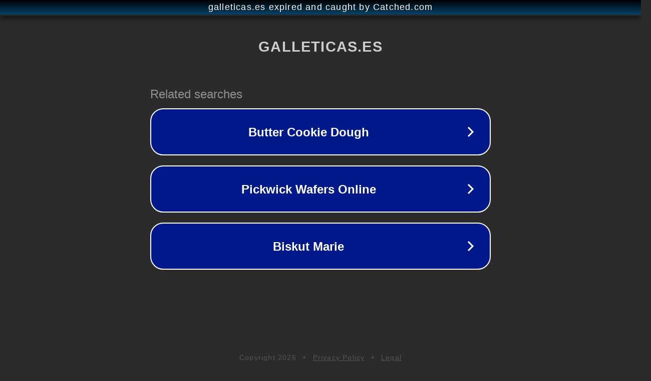

--- FILE ---
content_type: text/html; charset=utf-8
request_url: https://galleticas.es/t/marron-caramelo/
body_size: 1066
content:
<!doctype html>
<html data-adblockkey="MFwwDQYJKoZIhvcNAQEBBQADSwAwSAJBANDrp2lz7AOmADaN8tA50LsWcjLFyQFcb/P2Txc58oYOeILb3vBw7J6f4pamkAQVSQuqYsKx3YzdUHCvbVZvFUsCAwEAAQ==_XrfkwMiEcduv7eLbYcozYBMD4Lx+Y7yaxYcN4rIe+TeSw9dQALvjYiGzF1z0sle0itT2xghFRn+ZIvzqBiI1Rw==" lang="en" style="background: #2B2B2B;">
<head>
    <meta charset="utf-8">
    <meta name="viewport" content="width=device-width, initial-scale=1">
    <link rel="icon" href="[data-uri]">
    <link rel="preconnect" href="https://www.google.com" crossorigin>
</head>
<body>
<div id="target" style="opacity: 0"></div>
<script>window.park = "[base64]";</script>
<script src="/bwksCXnzR.js"></script>
</body>
</html>
